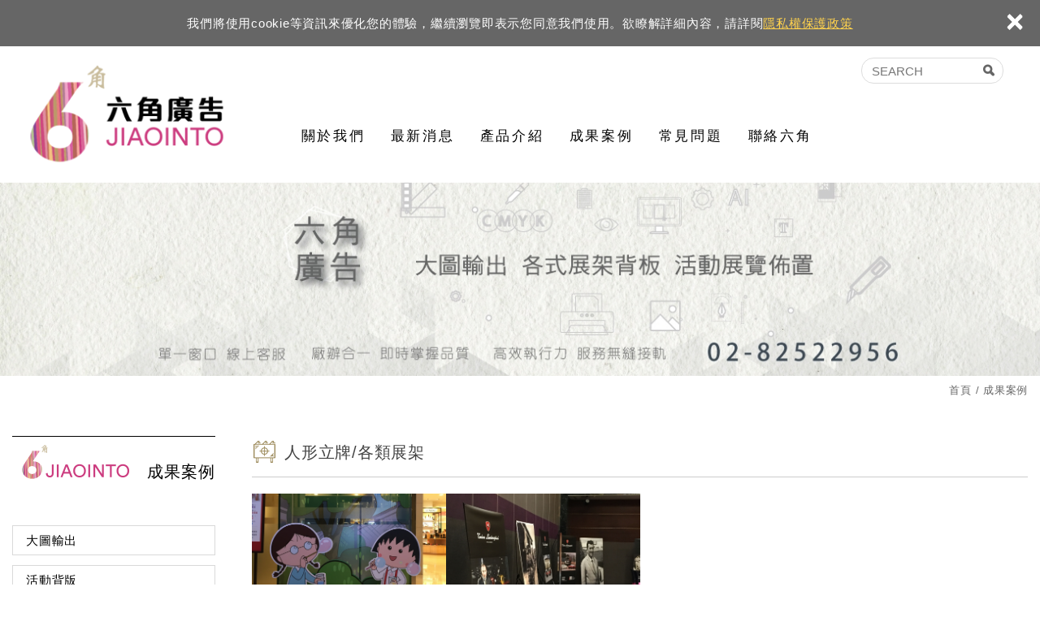

--- FILE ---
content_type: text/html; charset=UTF-8
request_url: https://www.6jiaointo.com/album/6/1.htm
body_size: 5385
content:
<!DOCTYPE html>
	<html lang="zh" class="no-js">
<head>
<meta charset="UTF-8">
<link rel="alternate" hreflang="zh" href="https://www.6jiaointo.com" />
<link rel="canonical" href="https://www.6jiaointo.com/album/6/1.htm" />
<meta name="copyright" content="六角廣告有限公司" />

<title>成果案例(第1頁列表) - 六角廣告有限公司</title>
<meta name="description" content="成果案例 - 六角廣告有限公司" />
<meta name="keywords" content="pvc彩輸,pp相紙彩輸,騎樓布條,燈片彩輸,帆布彩輸,無接縫彩輸,UV白墨輸出,大圖輸出,活動背板,拍照背板,造型背板,燈具背板,人型立牌,轉盤立牌,桌牌,手舉牌,旗幟,掛軸,關東旗,背包旗,易拉展,X展架,灌水立牌,婚禮背板,簽名軸,識別證,道具製作,玻貼,地貼,車貼,全透片彩輸,洞洞貼,燈箱,招牌,指示牌,會場佈置,全省配送,責任施工,台北市,新北市,大台北地區,台中,高雄,全省">
<meta property="og:url" content="https://www.6jiaointo.com/album/6/1.htm" />
<meta property="og:image" content="https://www.6jiaointo.com/upload/20200819163548xosy42.jpg" />
<meta name="twitter:image:src" content="https://www.6jiaointo.com/upload/20200819163548xosy42.jpg">

<link rel="stylesheet" type="text/css" href="https://www.6jiaointo.com/css/system/editor.css">

<meta http-equiv="X-UA-Compatible" content="IE=edge">
<!-- <meta name="viewport" content="width=device-width, initial-scale=1"> -->
<meta name ="viewport" content ="width=device-width, initial-scale=1.0, user-scalable=no, minimum-scale=1.0, maximum-scale=1.0">

<link rel="shortcut icon" href="https://www.6jiaointo.com/images/common/app_icon/favicon.ico" type="image/x-icon" />
<link rel="apple-touch-icon" sizes="57x57" href="https://www.6jiaointo.com/images/common/app_icon/apple-touch-icon-57x57.png">
<link rel="apple-touch-icon" sizes="60x60" href="https://www.6jiaointo.com/images/common/app_icon/apple-touch-icon-60x60.png">
<link rel="apple-touch-icon" sizes="72x72" href="https://www.6jiaointo.com/images/common/app_icon/apple-touch-icon-72x72.png">
<link rel="apple-touch-icon" sizes="76x76" href="https://www.6jiaointo.com/images/common/app_icon/apple-touch-icon-76x76.png">
<link rel="apple-touch-icon" sizes="114x114" href="https://www.6jiaointo.com/images/common/app_icon/apple-touch-icon-114x114.png">
<link rel="apple-touch-icon" sizes="120x120" href="https://www.6jiaointo.com/images/common/app_icon/apple-touch-icon-120x120.png">
<link rel="apple-touch-icon" sizes="144x144" href="https://www.6jiaointo.com/images/common/app_icon/apple-touch-icon-144x144.png">
<link rel="apple-touch-icon" sizes="152x152" href="https://www.6jiaointo.com/images/common/app_icon/apple-touch-icon-152x152.png">
<link rel="apple-touch-icon" sizes="180x180" href="https://www.6jiaointo.com/images/common/app_icon/apple-touch-icon-180x180.png">
<link rel="icon" type="image/png" href="https://www.6jiaointo.com/images/common/app_icon/favicon-16x16.png" sizes="16x16">
<link rel="icon" type="image/png" href="https://www.6jiaointo.com/images/common/app_icon/favicon-32x32.png" sizes="32x32">
<link rel="icon" type="image/png" href="https://www.6jiaointo.com/images/common/app_icon/favicon-96x96.png" sizes="96x96">
<link rel="icon" type="image/png" href="https://www.6jiaointo.com/images/common/app_icon/android-chrome-192x192.png" sizes="192x192">
<meta name="msapplication-square70x70logo" content="https://www.6jiaointo.com/images/common/app_icon/smalltile.png" />
<meta name="msapplication-square150x150logo" content="https://www.6jiaointo.com/images/common/app_icon/mediumtile.png" />
<meta name="msapplication-wide310x150logo" content="https://www.6jiaointo.com/images/common/app_icon/widetile.png" />
<meta name="msapplication-square310x310logo" content="https://www.6jiaointo.com/images/common/app_icon/largetile.png" />

<!--用戶將網頁收藏為書並加到主畫面時，可以令最下的選單消失，令網頁變為全屏幕-->
<meta name="mobile-web-app-capable" content="yes">
<meta name="format-detection" content="telephone=yes">
<meta name="MobileOptimized" content="320">
<meta name="HandheldFriendly" content="True">
<meta http-equiv="cleartype" content="on">
<meta name="apple-mobile-web-app-capable" content="yes">

<link rel="stylesheet" type="text/css" href="https://contentbuilder2.newscanshared.com/assets/minimalist-basic/content.css">
<link rel="stylesheet" type="text/css" href="https://contentbuilder2.newscanshared.com/assets/ionicons/css/ionicons.min.css">

<link rel="stylesheet" type="text/css" href="https://www.6jiaointo.com/_generic/css/normalize.css">

<link href="https://www.6jiaointo.com/_generic/font/33535gillsansmt/font.css" rel="stylesheet">
<link rel="stylesheet" type="text/css" href="https://www.6jiaointo.com/_generic/font/icon-font/style.css">
<link rel="stylesheet" type="text/css" href="https://www.6jiaointo.com/css/common/share-icon-font/style.css">


<link rel="stylesheet" type="text/css" href="https://design.newscanshared.com/css/basic.css">
<link rel="stylesheet" type="text/css" href="https://www.6jiaointo.com/_generic/css/editor.css">

<link rel="stylesheet" type="text/css" href="https://www.6jiaointo.com/css/common/_editor_style.css">

<link rel="stylesheet" type="text/css" href="https://www.6jiaointo.com/css/common/style.css">

<script sync src="https://www.6jiaointo.com/_generic/js/jquery.min.js"></script>
<script async src="https://www.6jiaointo.com/_generic/js/modernizr.js"></script>
<script async src="https://static.addtoany.com/menu/page.js"></script>

<script async type="text/javascript">
	var csrf_value = '7c6e9f2310a8f0e2d070cdc391337493';
</script>

<!-- Google Tag Manager -->
<script>(function(w,d,s,l,i){w[l]=w[l]||[];w[l].push({'gtm.start':
new Date().getTime(),event:'gtm.js'});var f=d.getElementsByTagName(s)[0],
j=d.createElement(s),dl=l!='dataLayer'?'&l='+l:'';j.async=true;j.src=
'https://www.googletagmanager.com/gtm.js?id='+i+dl;f.parentNode.insertBefore(j,f);
})(window,document,'script','dataLayer','GTM-T6Q4378');</script>
<!-- End Google Tag Manager -->	    <link rel="stylesheet" type="text/css" href="https://www.6jiaointo.com/css/common/album.css">
            <link rel="stylesheet" type="text/css" href="https://www.6jiaointo.com/_generic/js/fancyBox/source/jquery.fancybox.css">
    </head>
<body>
	<!-- Google Tag Manager (noscript) -->
<noscript><iframe src="https://www.googletagmanager.com/ns.html?id=GTM-T6Q4378"
height="0" width="0" style="display:none;visibility:hidden"></iframe></noscript>
<!-- End Google Tag Manager (noscript) -->	<div class="wrapper">
	    <header class="site-header">
	            <div class="header-sheet">
        <div class="container">
            <div class="content-text">
                我們將使用cookie等資訊來優化您的體驗，繼續瀏覽即表示您同意我們使用。欲瞭解詳細內容，請詳閱<a rel="noopener" href="https://www.6jiaointo.com/privacy.htm">隱私權保護政策</a></div>
            <button type="button" class="close-ontop">×</button>
        </div>
    </div>
    

    <div class="container new">
                    <div class="container top-in">
            <div class="site-title">
                <a href="https://www.6jiaointo.com/" class="logo ibtn"> 六角廣告有限公司 </a>
            </div>
        </div>
        <div class="container big">
        <div class="container top-in">
             <div class="search-box">
    <form action="https://www.6jiaointo.com/products_search/all/1.htm" method="post">
        <input type="hidden" name="csrf_test_name" value="7c6e9f2310a8f0e2d070cdc391337493">
        <input type="text" name="PdSearch" id="PdSearch" class="form-control" placeholder="SEARCH" value="">
        <input type="submit" value="Search" class="ibtn search">
    </form>
</div>        </div>
        </div>
        <div class="container top-in">
            <nav class="site-nav" itemscope itemtype="https://schema.org/SiteNavigationElement">
            <ul class="menu list-h">
    <li><a href='https://www.6jiaointo.com/about/2.htm'>關於我們</a><ul><li ><a href='https://www.6jiaointo.com/about/2.htm'>關於我們</a></li></ul></li><li><a href='https://www.6jiaointo.com/news/all/1.htm'>最新消息</a><ul><li ><a href='https://www.6jiaointo.com/news/2.htm'>熱門訊息</a></li></ul></li><li><a href='https://www.6jiaointo.com/products/all/1.htm'>產品介紹</a><ul><li class="hover-on " ><a href="https://www.6jiaointo.com/products/18/1.htm">大圖輸出</a></li></ul></li><li><a href='https://www.6jiaointo.com/album/all/1.htm'>成果案例</a><ul><li ><a href='https://www.6jiaointo.com/album/1.htm'>大圖輸出</a></li><li ><a href='https://www.6jiaointo.com/album/2.htm'>活動背版</a></li><li ><a href='https://www.6jiaointo.com/album/3.htm'>活動展覽</a></li><li class='active'><a href='https://www.6jiaointo.com/album/6.htm'>人形立牌/各類展架</a></li><li ><a href='https://www.6jiaointo.com/album/5.htm'>旗幟掛軸</a></li><li ><a href='https://www.6jiaointo.com/album/7.htm'>造型切割</a></li><li ><a href='https://www.6jiaointo.com/album/8.htm'>招牌燈箱</a></li><li ><a href='https://www.6jiaointo.com/album/9.htm'>旗座/展架配件</a></li></ul></li><li><a href='https://www.6jiaointo.com/faq/all/1.htm'>常見問題</a></li><li><a href='https://www.6jiaointo.com/contact.htm'>聯絡六角</a></li></ul>            </nav>
        </div>
    </div>
    
    <script async>
    // 每頁最上面的注意事項
    $(document).ready(function() {
        $(".close-ontop").click(function() {
            $('body').addClass('header-active');
            $(".header-sheet").slideUp(500);
        });

    });
    </script>
    	    </header>
	    <div class="banner">
    <div class="container">
    	<div class="item">
    	    <img src="/upload/20200819163548xosy42.jpg" >    	</div>
    </div>
</div>	    <main class="site-main has-side" itemscope itemtype="https://schema.org/Article">
	        <header class="main-top">
	            <div class="container">
	                <ol class="breadcrumb list-inline" itemscope itemtype="https://schema.org/BreadcrumbList">
	                    <li itemprop="itemListElement" itemscope
	                      itemtype="https://schema.org/ListItem">
	                        <span itemprop="item"><a itemprop="name" href="https://www.6jiaointo.com/">
	                        首頁</a></span>
	                        <meta itemprop="position" content="1" />
	                    </li>
	                    <li itemprop="itemListElement" itemscope
	                      itemtype="https://schema.org/ListItem">
	                        <span itemprop="item"><a itemprop="name" href="https://www.6jiaointo.com/album/all/1.htm">
	                        成果案例</a></span>
	                        <meta itemprop="position" content="2" />
	                    </li>
	                </ol>
	                <div class="main-title">成果案例</div>
	            </div>
	        </header>
	        <div class="main-content">
	            <div class="container">
	                <aside class="side">
	                    <div class="side-title">成果案例</div>
<ul class="side-nav list-v">
		<li  ><a href="https://www.6jiaointo.com/album/1/1.htm">大圖輸出</a></li>
		<li  ><a href="https://www.6jiaointo.com/album/2/1.htm">活動背版</a></li>
		<li  ><a href="https://www.6jiaointo.com/album/3/1.htm">活動展覽</a></li>
		<li class="active" ><a href="https://www.6jiaointo.com/album/6/1.htm">人形立牌/各類展架</a></li>
		<li  ><a href="https://www.6jiaointo.com/album/5/1.htm">旗幟掛軸</a></li>
		<li  ><a href="https://www.6jiaointo.com/album/7/1.htm">造型切割</a></li>
		<li  ><a href="https://www.6jiaointo.com/album/8/1.htm">招牌燈箱</a></li>
		<li  ><a href="https://www.6jiaointo.com/album/9/1.htm">旗座/展架配件</a></li>
	</ul>	                </aside>
	                <section class="content">
	                    <header class="content-top">
	                        <h1 class="content-title" itemprop="headline">人形立牌/各類展架</h1>
	                    </header>
	                    <ul class="album-list list-h">
	                        		                        <li class="item">
		                            <div class="box">
		                                		                                <div class="pic"><a href="#" class="open-album" title="立牌"><img src="https://www.6jiaointo.com//upload/20190312182637yuzhi1.JPG"  width="286"  itemprop="image"  /></a></div>
		                                <div class="name"><a href="#" class="open-album" title="立牌">立牌</a></div>
		                            </div>
	                                		                            <a rel="group0" class="fancybox" href="/upload/20190312194708211.jpg" title="" data-intro=""></a>
	                                		                            <a rel="group0" class="fancybox" href="/upload/20190312193226211.JPG" title="" data-intro=""></a>
	                                		                            <a rel="group0" class="fancybox" href="/upload/20190312193223211.JPG" title="" data-intro=""></a>
	                                		                            <a rel="group0" class="fancybox" href="/upload/20190312192929211.JPG" title="" data-intro=""></a>
	                                		                            <a rel="group0" class="fancybox" href="/upload/20190312192928211.JPG" title="" data-intro=""></a>
	                                		                            <a rel="group0" class="fancybox" href="/upload/201903121828512112.JPG" title="" data-intro=""></a>
	                                		                            <a rel="group0" class="fancybox" href="/upload/201903121828512113.JPG" title="" data-intro=""></a>
	                                		                            <a rel="group0" class="fancybox" href="/upload/201903121828492111.JPG" title="" data-intro=""></a>
	                                		                            <a rel="group0" class="fancybox" href="/upload/201903121828482110.JPG" title="" data-intro=""></a>
	                                		                            <a rel="group0" class="fancybox" href="/upload/20190312182847219.JPG" title="" data-intro=""></a>
	                                		                            <a rel="group0" class="fancybox" href="/upload/20190312182846218.JPG" title="" data-intro=""></a>
	                                		                            <a rel="group0" class="fancybox" href="/upload/20190312182845216.JPG" title="" data-intro=""></a>
	                                		                            <a rel="group0" class="fancybox" href="/upload/20190312182845217.JPG" title="" data-intro=""></a>
	                                		                            <a rel="group0" class="fancybox" href="/upload/20190312182843215.JPG" title="" data-intro=""></a>
	                                		                            <a rel="group0" class="fancybox" href="/upload/20190312182842214.JPG" title="" data-intro=""></a>
	                                		                            <a rel="group0" class="fancybox" href="/upload/20190312182840213.JPG" title="" data-intro=""></a>
	                                		                            <a rel="group0" class="fancybox" href="/upload/20190312182839212.JPG" title="" data-intro=""></a>
	                                		                            <a rel="group0" class="fancybox" href="/upload/20190312182835211.JPG" title="" data-intro=""></a>
	                                		                            <a rel="group0" class="fancybox" href="/upload/20190312182637yuzhi1.JPG" title="" data-intro=""></a>
	                                		                        </li>
	                        		                        <li class="item">
		                            <div class="box">
		                                		                                <div class="pic"><a href="#" class="open-album" title="展架"><img src="https://www.6jiaointo.com//upload/20190312183045nv1bk1.JPG"  width="286"  itemprop="image"  /></a></div>
		                                <div class="name"><a href="#" class="open-album" title="展架">展架</a></div>
		                            </div>
	                                		                            <a rel="group1" class="fancybox" href="/upload/20190312183355221.jpg" title="" data-intro=""></a>
	                                		                            <a rel="group1" class="fancybox" href="/upload/20190312183355222.jpg" title="" data-intro=""></a>
	                                		                            <a rel="group1" class="fancybox" href="/upload/20190312183330221.JPG" title="" data-intro=""></a>
	                                		                            <a rel="group1" class="fancybox" href="/upload/20190312183141226.JPG" title="" data-intro=""></a>
	                                		                            <a rel="group1" class="fancybox" href="/upload/20190312183141227.JPG" title="" data-intro=""></a>
	                                		                            <a rel="group1" class="fancybox" href="/upload/20190312183141228.jpg" title="" data-intro=""></a>
	                                		                            <a rel="group1" class="fancybox" href="/upload/20190312183140223.JPG" title="" data-intro=""></a>
	                                		                            <a rel="group1" class="fancybox" href="/upload/20190312183140224.JPG" title="" data-intro=""></a>
	                                		                            <a rel="group1" class="fancybox" href="/upload/20190312183140225.JPG" title="" data-intro=""></a>
	                                		                            <a rel="group1" class="fancybox" href="/upload/20190312183138221.jpg" title="" data-intro=""></a>
	                                		                            <a rel="group1" class="fancybox" href="/upload/20190312183138222.JPG" title="" data-intro=""></a>
	                                		                            <a rel="group1" class="fancybox" href="/upload/20190312183045nv1bk1.JPG" title="" data-intro=""></a>
	                                		                        </li>
	                        	                    </ul>
	                    
	                    <div class="btn-box">
	                        	                    </div>
	                </section>
	            </div>
	        </div>
	    </main>
		<footer class="site-footer">
			<div class="footer-top">
    <div class="container">
        <div class="site-info">
            <a class="footer-tel" href="tel:+886282522956">02-8252-2956</a> <span class="footer-mail">E-mail : <a href="mailto:6jiaointo@gmail.com">6jiaointo@gmail.com</a></span> <span class="footer-add">地址：22047新北市板橋區光武街110巷53號1樓</span>          
        </div>
        <div class="follow">
            <a href="https://www.facebook.com/6jiao/" target="_blank" rel="noopener" class="ibtn fb-fans-page">Facebook 粉絲團</a>            <div class="qrcode">
                                    <img src="/upload/20181210103422cxb4w3.jpg" width="110"  >
                            </div>
        </div>
        <div class="site-map">
            <ul class="list-v"><li><a href="https://www.6jiaointo.com/about/2.htm">關於我們</a></li><li><a href='https://www.6jiaointo.com/news/all/1.htm'>最新消息</a></li><li><a href='https://www.6jiaointo.com/products/all/1.htm'>產品介紹</a></li><li><a href='https://www.6jiaointo.com/album/all/1.htm'>成果案例</a></li></ul><ul class="list-v"><li><a href='https://www.6jiaointo.com/faq/all/1.htm'>常見問題</a></li><li><a href='https://www.6jiaointo.com/contact.htm'>聯絡六角</a></li></ul>        </div>
    </div>
</div>
<div class="footer-bottom">
    <div class="container">
        <span class="copyright">Copyright © 六角廣告 All Rights Reserved. </span>
        <ul class="share list-inline">
    <li><button class="btn facebook" onclick="shareToFacebook()" title="分享至Facebook"><i class="ic ic-facebook"></i></button></li>
    <li><button class="btn google" onclick="shareToGoogle()" title="分享至Google+"><i class="ic ic-google-plus"></i></button></li>
    <li><button class="btn twitter" onclick="shareToTwitter()" title="分享至Twitter"><i class="ic ic-twitter"></i></button></li>
    <li><button class="btn plurk" onclick="shareToPlurk()" title="分享至Plurk"><i class="ic ic-plurk-new"></i></button></li>
</ul>        <span class="author"> 網頁設計 : 多米諾  </span>
    </div>
</div>

		</footer>
	</div>
	
<div class="floating top-hide">
    <a href="#" class="ibtn gotop" title="TOP">TOP</a>
</div><div id="mobile-fixed">
    <ul>
        <li><span class="btn toggle-mmenu toggleBtn" data-toggletag="mmenu-open"><i class="ic ic-m-menu"></i></span></li>
        <li><a href="#mobile-search" class="toggleBtn"><i class="ic ic-m-search"></i></a></li>                <li><a href="https://www.6jiaointo.com/contact.htm"><i class="ic ic-m-contact"></i></a></li>                                <li><a href="https://www.6jiaointo.com/"><i class="ic ic-m-home"></i></a></li>
    </ul>
</div>



<div id="member-box">
    <ul class="member-list list-v">    
                    <li><a href="https://www.6jiaointo.com">繁體中文</a></li>
            </ul>
</div>

	<div id="mobile-search">
	    <div class="search-box">
    <form action="https://www.6jiaointo.com/products_search/all/1.htm" method="post">
        <input type="hidden" name="csrf_test_name" value="7c6e9f2310a8f0e2d070cdc391337493">
        <input type="text" name="PdSearch" id="PdSearch" class="form-control" placeholder="SEARCH" value="">
        <input type="submit" value="Search" class="ibtn search">
    </form>
</div>	</div>

<span class="btn toggle-mmenu-cover toggleBtn" data-toggletag="mmenu-open"></span>
<div id="mobile-menu">
    <div class="language-menu">
                <span class="btn toggle-mmenu-close toggleBtn" data-toggletag="mmenu-open"><i class="ic-m-close"></i></span>
    </div>
    <div class="main-menu">
                <ul class="menu list-h">
    <li><a href='https://www.6jiaointo.com/about/2.htm'>關於我們</a><ul><li ><a href='https://www.6jiaointo.com/about/2.htm'>關於我們</a></li></ul></li><li><a href='https://www.6jiaointo.com/news/all/1.htm'>最新消息</a><ul><li ><a href='https://www.6jiaointo.com/news/2.htm'>熱門訊息</a></li></ul></li><li><a href='https://www.6jiaointo.com/products/all/1.htm'>產品介紹</a><ul><li class="hover-on " ><a href="https://www.6jiaointo.com/products/18/1.htm">大圖輸出</a></li></ul></li><li><a href='https://www.6jiaointo.com/album/all/1.htm'>成果案例</a><ul><li ><a href='https://www.6jiaointo.com/album/1.htm'>大圖輸出</a></li><li ><a href='https://www.6jiaointo.com/album/2.htm'>活動背版</a></li><li ><a href='https://www.6jiaointo.com/album/3.htm'>活動展覽</a></li><li class='active'><a href='https://www.6jiaointo.com/album/6.htm'>人形立牌/各類展架</a></li><li ><a href='https://www.6jiaointo.com/album/5.htm'>旗幟掛軸</a></li><li ><a href='https://www.6jiaointo.com/album/7.htm'>造型切割</a></li><li ><a href='https://www.6jiaointo.com/album/8.htm'>招牌燈箱</a></li><li ><a href='https://www.6jiaointo.com/album/9.htm'>旗座/展架配件</a></li></ul></li><li><a href='https://www.6jiaointo.com/faq/all/1.htm'>常見問題</a></li><li><a href='https://www.6jiaointo.com/contact.htm'>聯絡六角</a></li></ul>    </div>
    <div class="share-menu">
        <ul class="share list-inline">
    <li><button class="btn facebook" onclick="shareToFacebook()" title="分享至Facebook"><i class="ic ic-facebook"></i></button></li>
    <li><button class="btn google" onclick="shareToGoogle()" title="分享至Google+"><i class="ic ic-google-plus"></i></button></li>
    <li><button class="btn twitter" onclick="shareToTwitter()" title="分享至Twitter"><i class="ic ic-twitter"></i></button></li>
    <li><button class="btn plurk" onclick="shareToPlurk()" title="分享至Plurk"><i class="ic ic-plurk-new"></i></button></li>
</ul>    </div>
</div>

<script async src="https://www.6jiaointo.com/_generic/js/jquery.scrollTo/jquery.scrollTo.min.js"></script>

<script sync src="https://design.newscanshared.com/js/basic.js"></script>
<script async src="https://www.6jiaointo.com/scripts/main.js"></script>

<link href="https://www.6jiaointo.com/scripts/system/alertify.js-0.3.11/alertify.core.css" rel="stylesheet">  
<link href="https://www.6jiaointo.com/scripts/system/alertify.js-0.3.11/alertify.default.css" rel="stylesheet">  
<script src="https://www.6jiaointo.com/scripts/system/alertify.js-0.3.11/alertify.min.js"></script> 
<script type="text/javascript">
	function reset () {
		alertify.set({
			labels : {
				ok     : "確定",
				cancel : "取消"
			},
			delay : 5000,
			buttonReverse : true,
			buttonFocus   : "ok"
		});
	}
</script>
<script type="text/javascript">
	$(document).ready(function() {
	    $('#Imageid').parent('a').click(function() {
	    	$.ajax({
	    		type: "get",
	    		url:  'https://www.6jiaointo.com/ajax/captcha_show.htm',
	    		success: function(msg){
	    			$('#Imageid').parent('a').html(msg);
	    		}		
	    	});
	        return false;
	    });
	});
</script>


<!-- album -->
<script async src="https://www.6jiaointo.com/_generic/js/fancyBox/source/jquery.fancybox.pack.js"></script>
<script async src="https://www.6jiaointo.com/scripts/album.js"></script>
<!-- index -->
<!-- faq -->
<!-- message -->



<!-- products_detail -->
<script async type="text/javascript">
    var showtype;
    $('.btn-box a').on('click',function(){
        showtype = location.hash;
        var href1 = $(this).attr('href').toString().split("#");
        var href = href1[0];
        $(this).attr('href',href+showtype);
    })
    function changePage() {
        showtype = location.hash;
        var page = $('#page_s :selected').val();
        location.href =  page + '' + showtype;//'?pg=' +
    }
</script>


<script async language="javascript" >
	function check(obj){       
        obj.value = obj.value.replace(/[　]+/g,   "");       
        var re=/[^\u4e00-\u9fa5a-zA-Z0-9-_–－~～?？,，/／()（）\s]/;
        if (re.test(obj.value)){
            // obj.value="";
            alertify.alert("不能有特殊符號", function (){
            });
            return false;
        }else if(obj.value.match(/http/gi) || obj.value.match(/www/gi)){ // 不區分大小寫
            // obj.value="";
            alertify.alert("不能輸入網址", function (){
            });
            return false;
        }
    }
</script></body>
</html>

--- FILE ---
content_type: text/css
request_url: https://www.6jiaointo.com/_generic/css/editor.css
body_size: 835
content:
img {
    max-width: 100%;
    max-height: 100%;
    height: auto !important;
    display: inline-block;
    vertical-align: middle;
    line-height: 1;
}
.clearfix:after {
    visibility: hidden;
    display: block;
    font-size: 0;
    content: " ";
    clear: both;
    height: 0;
}
/* start commented backslash hack \*/
* html .clearfix { height: 1%; }
.clearfix { display: block; }

.col {
    box-sizing: border-box;
}

.alert-notice-img {
    max-width: 330px;
    width: 60%;
}
.alert-notice-msg {
    color: #000;
    font-size: 30px;
    font-weight: bold;
    line-height: 1.4;
    margin: 0.2em 0 1em;
}
.alert-notice-title {
    color: #000;
    font-size: 23px;
}

.editor-row{ margin-bottom:5px; float:none;}
.editor-row img{ max-width:100%; margin-bottom:3px;}
.clear{ clear:both;}
.clear:after,.editor-row:after {
    visibility: hidden;
    display: block;
    font-size: 0;
    content: " ";
    clear: both;
    height: 0;
}

.two-column h2,.img-full h2{ margin:3px 0;}
.img-left h2,
.img-right h2,
.three-column h3,
.four-column h4,
.five-column h5,
.six-column h6
{ 	
	margin:0 0 3px 0;
}

/*文繞圖-圖靠左、右*/
.img-left img{ float:left; margin-right:5px; margin-bottom:5px;}
.img-right img{ float:right; margin-left:5px; margin-bottom:5px;}

.img-full img,
.two-column div img:first-child,
.three-column div img:first-child,
.fore-column div img:first-child,
.five-column div img:first-child,
.six-column div img:first-child
{
	width:100%;
}

/*兩欄*/
.two-column-left,.two-column-right{
	float:left;
	width:49%;
	display:inline-block;
}
.two-column-left{ margin-right:2%;}

/*三欄*/
.three-column-left,.three-column-middle,.three-column-right{
	float:left;
	width:33%;
	display:inline-block;
}
.three-column-left,.three-column-middle{ margin-right:.5%;}

/*四欄*/
.four-column-1,.four-column-2,.four-column-3,.four-column-4{
	float:left;
	width:24.25%;
	display:inline-block;
}
.four-column-1,.four-column-2,.four-column-3{ margin-right:1%;}

/*五欄*/
.five-column-1,.five-column-2,.five-column-3,.five-column-4,.five-column-5{
	float:left;
	width:19.6%;
	display:inline-block;
}
.five-column-1,.five-column-2,.five-column-3,.five-column-4{ margin-right:.5%;}

/*六欄*/
.six-column-1,.six-column-2,.six-column-3,.six-column-4,.six-column-5,.six-column-6{
	float:left;
	width:16%;
	display:inline-block;
}
.six-column-1,.six-column-2,.six-column-3,.six-column-4,.six-column-5{ margin-right:.8%;}

/*表格*/
.table-area{
	overflow:auto;
}

.table-area table,.table-area table td{ border-collapse:collapse; border:1px solid #ccc}
.table-area table thead td{ background-color:#ccc; border:1px solid #bbb; white-space: nowrap;}
.table-area table td{ padding:3px;}

@media screen and (max-width: 1024px) {
	
	.four-column-1,.four-column-2,.four-column-3,.four-column-4
	{
		width:49%;
		display:inline-block;
	}
	.four-column-1,.four-column-3
	{
		margin-right:2%;
	}
	.four-column-2,.four-column-4{
		margin:0;
	}
	
	.five-column-1,.five-column-2,.five-column-3,.five-column-4,.five-column-5,
	.six-column-1,.six-column-2,.six-column-3,.six-column-4,.six-column-5,.six-column-6
	{
		width:33%;
	}
	.five-column-1,.five-column-2,.five-column-4,
	.six-column-1,.six-column-2,.six-column-4,.six-column-5
	{
		margin-right:.5%;
	}
	.five-column-3,
	.six-column-3,.six-column-6
	{ 
		margin:0;
	}
	.five-column-1,.five-column-2,.five-column-3,.five-column-4,.five-column-5,
	.six-column-1,.six-column-2,.six-column-3,.six-column-4,.six-column-5,.six-column-6
	{
		margin-bottom:5px;
	}
}

@media screen and (max-width: 767px) {
    .alert-notice-box {
        font-size: 14px;
        margin-top: 1.8em;
    }
    .alert-notice-msg {
        font-size: 20px;
    }
    .alert-notice-title {
        font-size: 18px;
    }

    .two-column-left,.two-column-right{
		float:none;
		width:100%;
		display:block;
		margin-bottom:.5em;
	}
	
	.six-column-1,.six-column-2,.six-column-3,.six-column-4,.six-column-5,.six-column-6
	{
		width:49%;
		display:inline-block;
	}
	.six-column-1,.six-column-3,.six-column-5
	{
		margin-right:2%;
	}
	.six-column-2,.six-column-4,.six-column-6{
		margin:0;
	}
}

@media screen and (max-width: 640px)
{
	.three-column-left,.three-column-middle,.three-column-right,
	.four-column-1,.four-column-2,.four-column-3,.four-column-4,
	.five-column-1,.five-column-2,.five-column-3,.five-column-4,.five-column-5,
	.six-column-1,.six-column-2,.six-column-3,.six-column-4,.six-column-5,.six-column-6
	{
		float:none;
		width:100%;
		display:block;
		margin-bottom:.5em;
	}
}


--- FILE ---
content_type: text/css
request_url: https://www.6jiaointo.com/css/common/_editor_style.css
body_size: 671
content:
/*********** 前後台編輯器區塊共用的CSS設定 ***********/

.about-editor .row {
    position: relative;
    margin: 0 -30px;
}
.about-editor .row:before {
    content: '';
    display: block;
    border-left: 1px solid #ddd;
    position: absolute;
    top: 0;
    bottom: 0;
    left: 50%;
}
.about-editor .col {
    padding: 0 30px;
    float: left;
    width: 50%;
}
.is-container-in a.about {
    color: #bf5757;
    padding: 0 5px;
}
.service-editor .row {
    margin: 0 -12px;
}
.service-editor .col {
    padding: 0 12px;
    float: left;
}
.service-editor .col1 {
    width: 49%;
}
.service-editor .col2 {
    width: 51%;
}
.service-pic-group {
    text-align: center;
}
.service-pic-group .row {
    margin: 0 -5px;
}
.service-pic-group .col {
    width: 33.33%;
    padding: 5px;
}

.products-editor-pic {
    float: right;
    width: 400px;
    margin: 0 0 10px 30px;
}

.contact-editor {
    padding: 0 2%;
}
.contact-editor .col {
    float: left;
    padding: 0 2%;
}
.contact-editor .col1 {
    width: 48%;
}
.contact-editor .col2 {
    width: 52%;
}
.contact-map {
    box-shadow: 0 0 4px 0 rgba(0,0,0,0.25);
    border: 8px solid #fff;
    height: 265PX;
}
.contact-map iframe {
    display: block;
    max-height: 100%;
    width: 100%;
    height: 265px;
}
.contact-info-list {
    color: #555;
    font-size: 14px;
    list-style-type: none;
    padding: 0;
    margin: 0;
}
.contact-info-list li {
    position: relative;
    padding: 2px 0 2px 40px;
    margin: 8px 0;
    line-height: 25px;
}
.contact-info-list li:before {
    content: '';
    display: inline-block;
    background: url('../../images/common/contact/info_ic.png') no-repeat;
    width: 25px;
    height: 25px;
    position: absolute;
    left: 0;
    top: 0;
}
.contact-info-list li.tel:before  { background-position: 0 0; }
.contact-info-list li.mail:before { background-position: 0 50%; }
.contact-info-list li.addr:before { background-position: 0 100%; }
.contact-info-list a:hover {
    text-decoration: underline;
}
.editor-title {
    color: #197292;
    font-size: 18px;
    margin: 0 0 0.83em;
}
.terms-title {
    color: #CA5A7A;
    font-size: 16px;
}
.terms-editor .row {
    margin: 0 -3%;
}
.terms-editor .col {
    float: left;
    width: 50%;
    padding: 0 3%;
}

@media screen and (max-width: 1000px) {
    .service-editor > .row > .col {
        width: 100%;
    }
    .service-editor > .row > .col+.col {
        margin-top: 1.8em;
    }
    .contact-editor {
        padding: 0 2%;
    }
    .contact-editor .col {
        width: 100%;
        padding: 0;
    }
    .contact-map {
        /* height: 300px; */
        margin-bottom: 1.8em;
    }
    .terms-editor .col {
        width: 100%;
    }
    .terms-editor .col + .col {
        margin-top: 1.8em;
    }
}
@media screen and (max-width: 767px) {
    .about-editor .row:before {
        display: none;
    }
    .about-editor .col {
        width: 100%;
    }
    .products-editor-pic {
        float: none;
        width: auto;
        text-align: center;
    }
}
@media screen and (max-width: 600px) {
    .contact-map {
        height: 200px;
    }
}

--- FILE ---
content_type: text/css
request_url: https://www.6jiaointo.com/css/common/style.css
body_size: 8252
content:
@charset 'utf-8';





/*------------ basic ------------*/



body {

   font-family: Arial, '文泉驛正黑', 'Times New Roman', 'WenQuanYi Zen Hei', '儷黑 Pro', 'LiHei Pro', '微軟正黑體', 'Microsoft JhengHei', '微软雅黑', 'メイリオ', '맑은 고딕', sans-serif;

    color: #777;

    font-size: 15px;

    line-height: 1.8;

    letter-spacing: 0.05em;

}



.container {padding: 0 15px;max-width: 1330px;}

.container .products-sect {
    margin: 70px 0 0 0;
}



.container.new {

    padding: 0 15px;

    max-width: 1920px;

}



.container.top-in {

    padding: 0;

    max-width: 1300px;

}



.wrapper {

    padding-top: 168px;

}





/*------------ / basic ------------*/





/*------------ icon ------------*/



.icon {background-image: url('../../images/common/icons.png');}



.icon.require {

    width: 20px;

    height: 20px;

    background-position: -200px -86px;

    margin-bottom: 4px;

}







/*------------ / icon ------------*/





/*--- Ã¦Å“â‚¬Ã¤Â¸Å Ã¦â€“Â¹ ---*/



.header-sheet {

    background-color: #666;

    color: #fff;

    padding: 15px 0;

    position: relative;

    width: 100%;

    height: auto;

    text-align: center;

}



.header-sheet .close-ontop {

    color: #fff;

    opacity: 1;

    font-size: 2.4rem;

    position: absolute;

    right: 20px;

    top: calc(50% - 3px);

    transform: translateY(-50%);

}



button.close-ontop {

    -webkit-appearance: none;

    padding: 0;

    cursor: pointer;

    background: 0 0;

    border: 0;

}



.close-ontop {

    float: right;

    font-size: 21px;

    font-weight: 700;

    line-height: 1;

    color: #000;

    text-shadow: 0 1px 0 #fff;

    filter: alpha(opacity=20);

    opacity: .2;

}



.header-sheet a {

    color: #ffd24d;

    text-decoration: underline;

}



.header-fixed .header-sheet {

    display: none;

}





/*--- END ---*/





/*------------ btn ------------*/



.share .btn {

    font-size: 17px;

    width: 30px;

    height: 30px;

    line-height: 30px;

    border-radius: 15px;

    border: 1px solid transparent;

}



.share .btn.facebook {

    color: #405D9A;

}



.share .btn.google {

    color: #F34537;

}



.share .btn.twitter {

    color: #39A0CE;

}



.share .btn.plurk {

    color: #E9443D;

}



.share .btn:hover {background-color: #fff;}



.share_box {

    margin: 10px 0 20px 0;

}



.share_box .share .btn {

    font-size: 28px;

    width: 30px;

    height: 30px;

    line-height: 30px;

    border-radius: 15px;

    border: 1px solid transparent;

    margin: 2px 0;

}



.share_box .share .btn.blogger,

.share_box .share .btn.facebook,

.share_box .share .btn.google,

.share_box .share .btn.twitter,

.share_box .share .btn.mail,

.share_box .share .btn.linkedin,

.share_box .share .btn.tumblr,

.share_box .share .icon-ic-share-t,

.share_box .share .btn.line,

.share_box .share .icon-ic-share-linecall,

.share_box .share .icon-ic-share-w,

.share_box .share .btn.pinterest,

.share_box .share .btn.plurk {

    color: #CCCCCC;

}



.share_box .share .btn.blogger:hover {

    color: #F26C38;

}



.share_box .share .btn.facebook:hover {

    color: #405D9A;

}



.share_box .share .btn.google:hover {

    color: #F34537;

}



.share_box .share .btn.twitter:hover {

    color: #39A0CE;

}



.share_box .share .btn.mail:hover {

    color: #F6C13D;

}



.share_box .share .btn.linkedin:hover {

    color: #0177B5;

}



.share_box .share .icon-ic-share-t:hover {

    color: #36465C;

}



.share_box .share .btn.line:hover {

    color: #00C300;

}



.share_box .share .icon-ic-share-linecall:hover {

    color: #00C300;

}



.share_box .share .icon-ic-share-w:hover {

    color: #F70B19;

}



.share_box .share .btn.pinterest:hover {

    color: #DE220A;

}



.share_box .share .btn.plurk:hover {

    color: #E9443D;

}



.share_box .share .icon-ic-share-t,

.share_box .share .icon-ic-share-linecall,

.share_box .share .icon-ic-share-w {

    font-size: 28px;

    width: 30px;

    height: 30px;

    line-height: 30px;

    border-radius: 15px;

    margin: 2px 0;

    padding: 0;

}



.a2a_svg.a2a_s__default.a2a_s_tumblr,

.a2a_svg.a2a_s__default.a2a_s_whatsapp,

.a2a_svg.a2a_s__default.a2a_s_sina_weibo,

.a2a_label {

    display: none;

}



.ibtn.fb-fans-page {background-image: url('../../images/tw/fb_page.png');width: 110px;height: 110px;border: 1px solid transparent;box-sizing: content-box;transition: all 0.3s;}



.ibtn.fb-fans-page:hover {opacity: 0.8;}



.ibtn.back {background: #ffffff;width: 125px;height: 45px;text-indent: inherit;margin: 0px auto;color: #6e6e6e;text-align: center;line-height: 45px;border: 1px #6e6e6e solid;transition: all 0.3s;}



.ibtn.back:hover {background: #CA5A7A;border: #fff;color: #fff;}



.ibtn.more {background: #fff0;width: 125px;height: 55px;text-indent: inherit;margin: 0px auto;color: #6e6e6e;text-align: center;line-height: 55px;border-radius: 0;border: 1px #6e6e6e solid;transition: all 0.3s;}



.ibtn.more:hover {background: #CA5A7A;color: #fff;border: 1px #CA5A7A solid;}



.btn.simple {background: #CA5A7A;max-width: 250px;width: 100%;height: 40px;color: #fff;font-size: 18px;font-weight: bold;letter-spacing: 0.1em;line-height: 40px;border-radius: 8px;position: relative;margin: 0 8px 10px;}



.btn.simple:hover {background: #000000;}



.btn.simple.bg2 {

    background: #31caa4;

}



.btn.simple.bg2:hover {

    background: #ABB315;

}



.btn.simple .icon.arrowL,

.btn.simple .icon.arrowR {

    position: absolute;

    width: 20px;

    height: 20px;

    top: 10px;

}



.btn.simple .icon.arrowL {

    background-position: -160px -87px;

    left: 10px;

}



.btn.simple .icon.arrowR {

    background-position: -180px -87px;

    right: 10px;

}



.btn.simple .icon.check {

    background-position: 0 -87px;

    width: 20px;

    height: 20px;

    margin: 0 8px 4px 0;

}



.btn.simple .icon.money {

    background-position: 0 -62px;

    width: 25px;

    height: 25px;

    margin: 0 8px 4px 0;

}



.btn.normal {

    color: #777;

    font-size: 14px;

    text-align: left;

    padding: 0 10px;

    min-width: 120px;

    line-height: 40px;

    border: 1px solid transparent;

    border-radius: 8px;

    box-shadow: 0 0 4px 0 rgba(0, 0, 0, 0.25);

    margin: 0 2px 10px;

}



.btn.normal:hover {border-color: #c0b375;}



.btn.normal .icon {

    width: 32px;

    height: 32px;

    margin: 0 4px 3px 0;

}



.btn.normal.btn_ic:before{width: 32px;height: 32px;margin: 0 4px 3px 0;display: inline-block;background-image: url(../../images/common/icons.png);content: '';text-indent: 101%;white-space: nowrap;overflow: hidden;text-align: left;display: inline-block;vertical-align: middle;background-repeat: no-repeat;}

.btn.normal.home{

     background-position: 0 0;   

}

.btn.normal .icon.home {

    background-position: 0 0;

}



.btn.normal .icon.cart {

    background-position: -32px 0;

}



.btn.normal .icon.cart2 {

    background-position: -64px 0;

}



.btn.normal .icon.order {

    background-position: -96px 0;

}



.btn.normal .icon.money {

    background-position: -128px 0;

}



.btn.pure {

    color: #1A7292;

    line-height: 30px;

    margin: 0 5px 10px;

    text-decoration: underline;

}



.btn.pure:hover {

    color: #ABB315;

    text-decoration: none;

}







/*------------ / btn ------------*/





/*------------ site_header ------------*/





/*.site-header {

    background: url('../../images/common/border_colorful_h.png') repeat-x #fff;

    padding-top: 6px;



}*/





/*.site-header {

    background: url('../../images/common/border_colorful_h.png') repeat-x #fff;

    padding-top: 6px;



}*/



.header-fixed .site-nav {

    padding-bottom: 0;

}



.site-header {

    position: fixed;

    width: 100%;

    z-index: 999;

    top: 0;

    left: 0;

    right: 0;

    box-sizing: border-box;

    background: #fff;

    transition: all .3s ease;

}



.site-title {

    position: absolute;

    z-index: 99;

    float: left;

    padding: 15px 0;

    transition: all .3s ease;

}



.site-title .logo {background: url(../../images/common/logo.png)left/ contain no-repeat;width: 280px;height: 141px;transition: all .3s ease;}



.site-title .logo:hover {

    opacity: .7;

}



.top-nav {

    position: absolute;

    z-index: 10;

    right: 195px;

    top: 15px;

    margin-right: 5px;

}



.top-nav>* {

    display: inline-block;

    vertical-align: middle;

}



.top-nav .btn.download {

    color: #212121;

    background: #FBD4CC;

    height: 30px;

    line-height: 30px;

    padding: 0 10px 0 5px;

    border-radius: 15px;

    margin-right: 10px;

}



.top-nav .btn.download:hover {

    color: #fff;

    background: #297E9C;

}



.top-nav .icon {

    width: 20px;

    height: 20px;

    margin: 0 3px 3px 0;

}



.top-nav .btn.download .icon {

    width: 25px;

    height: 25px;

    background-position: -125px -62px;

}



.top-nav .btn.download:hover .icon {

    background-position: -150px -62px;

}



.top-nav .language .btn {

    display: none;

}



.top-nav .language li {

    padding: 0 2px;

}



.top-nav .language li a {

    display: inline-block;

    background: #ffffff;

    color: #222;

    font-size: 13px;

    border-left: solid thin #ddd;

    line-height: 16px;

    min-width: 28px;

    text-align: center;

    padding-left: 5px;

}



.top-nav .language li a:hover {

    color: #31CAA4;

    text-decoration: underline;

}



.site-header .search-box {

    position: absolute;

    z-index: 10;

    top: 14px;

    right: 10px;

    width: 175px;

    box-sizing: border-box;

    margin-left: 5px;

    margin-right: 5px;

    transition: all .3s ease;

}



.site-header .search-box .form-control {

    border: 1px solid #DDD;

    height: 32px;

    line-height: 30px;

    margin: 0;

    padding: 0 42px 0 12px;

    border-radius: 15px;

}



.site-header .search-box .form-control:focus {border-color: #c56186;}



.site-header .search-box .ibtn.search {

    background-image: url(../../images/common/btn_search.png);

    width: 30px;

    height: 30px;

    position: absolute;

    right: 3px;

    top: 1px;

}



.site-nav {

    transition: all .3s ease;

    padding: 58px 0 10px;

    float: right;

}



.site-nav>* {

    display: inline-block;

    vertical-align: middle;

}



.site-nav .menu {

    text-align: center;

}



.site-nav .menu li {

    position: relative;

}



.site-nav .menu li a {

    display: block;

    line-height: 1.4;

}



.site-nav .menu>li {

    padding: 0 5px;

}



.site-nav .menu>li>a {
   width: 100px;
   height: 100px;
   color: #000;
   font-size: 17px;
   letter-spacing: 0.15em;
   padding-top: 41px;
   top: 0;
   box-sizing: border-box;
   transition: all 0.3s ease 0s;
   }



.site-nav .menu>li:nth-child(2n)>a {

    background-position: 50% 0;

}







/*.site-nav .menu > li:nth-last-child(-n+8) {

    display: none;

}*/



.site-nav .menu>li:nth-child(9),

.site-nav .menu>li:nth-child(10),

.site-nav .menu>li:nth-child(11),

.site-nav .menu>li:nth-child(12),

.site-nav .menu>li:nth-child(13),

.site-nav .menu>li:nth-child(14),

.site-nav .menu>li:nth-child(15),

.site-nav .menu>li:nth-child(16),

.site-nav .menu>li:nth-child(17),

.site-nav .menu>li:nth-child(18) {

    display: none;

}



.site-nav .menu>li:nth-child(n)>a:hover,

.site-nav .menu>li:nth-child(n).active>a {/* background-position: 100% 0; *//* color: #fff; */}
.site-nav .menu>li>a:hover {
    top: -10px;
}
.site-nav .menu > li > a:after {
    content: '';
    display: block;
    width: 20px;
    height: 0;
    background-color: #ca5a7a;
    position: absolute;
    bottom: 13px;
    left: 50%;
    margin-left: -7px;
    opacity: 0;
    -ms-filter: "progid:DXImageTransform.Microsoft.Alpha(Opacity=0)";
    -webkit-transform: translate3d(0,-6px,0);
    transform: translate3d(0,-6px,0);
    transition: all 400ms cubic-bezier(.455,.03,.515,.955);
}
.site-nav .menu>li>a:hover:after {
    opacity: 1;
    -ms-filter: "progid:DXImageTransform.Microsoft.Alpha(Opacity=100)";
    height: 3px;
    -webkit-transform: translate3d(0,-12px,0);
    transform: translate3d(0,-12px,0);
    transition: opacity 400ms cubic-bezier(.455,.03,.515,.955),-webkit-transform 400ms cubic-bezier(.455,.03,.515,.955);
    transition: opacity 400ms cubic-bezier(.455,.03,.515,.955),transform 400ms cubic-bezier(.455,.03,.515,.955);
    transition: opacity 400ms cubic-bezier(.455,.03,.515,.955),transform 400ms cubic-bezier(.455,.03,.515,.955),-webkit-transform 400ms cubic-bezier(.455,.03,.515,.955);
}

body.header-fixed .site-nav .menu>li>a:hover:after {
    bottom: -10px;
}
.site-nav .menu>li>a span {

    display: block;

    color: #fd9a83;

    font-family: 'Lily Script One', cursive;

    font-size: 13px;

    font-weight: normal;

    letter-spacing: 0.1em;

}



.site-nav .menu li ul {

    display: none;

}







/********** **************/



.header-fixed .site-header {

    position: fixed;

    top: 0;

    left: 0;

    right: 0;

    z-index: 100;

    box-shadow: 0 0 10px 0 rgba(0, 0, 0, 0.2);

    background: #fff;

    width: 100%;

    -moz-transition: height 0.4s ease, width 0.4s ease, background-color 0.4s ease;

    -o-transition: height 0.4s ease, width 0.4s ease, background-color 0.4s ease;

    -webkit-transition: height 0.4s ease, width 0.4s ease, background-color 0.4s ease;

    transition: height 0.4s ease, width 0.4s ease, background-color 0.4s ease;

}



.header-fixed .language {

    display: none;

}



.header-fixed .search-box {

    top: 20px;

    right: 0px;

    margin-left: 0px;

    margin-right: 0px;

}



.header-fixed .site-title {

    padding: 10px 0;

}



.header-fixed .site-title .logo {

    height: 50px;

}



.header-fixed .site-nav {

    margin-right: 180px;

    padding: 10px 0;

}



.header-fixed .site-nav .menu>li>a {

    height: 46px;

    width: 96px;

    padding: 12px 0 10px 0;

    border-radius: 10px;

}





/*------------ / site_header ------------*/





/*------------ banner ------------*/



.banner {

    position: relative;

}



.banner:before {

    content: '';

    display: block;
 background: url('../../images/common/banner_bg.jpg')center no-repeat;
background-size:auto;
    position: absolute;

    top: 10%;

    bottom: 10%;

    left: 0;

    right: 0;

}



.banner .container {

    max-width: 1300px;

    padding: 0;

}







/*------------ / banner ------------*/





/*------------ site_main ------------*/



.main-top .container {

    max-width: 1300px;

    padding: 0;

}



.main-title {font-family: "微軟正黑體";color: #000;font-size: 30px;line-height: 1.4;letter-spacing: 0.15em;text-align: center;padding: 24px 0;margin: 0 auto;border-bottom: 1px solid #ccc;border-width: 1px 0;position: relative;font-weight: normal;}







/*.main-title:before{

    content: "";

    position: absolute;

    display: inline-block;

    background: url(../../images/common/title01.jpg) 50% 100% no-repeat;

    top: 20%;

    left: calc(100% - 62%);

    width: 48px;

    height: 48px;

}

.main-title:after {

    content: "";

    position: absolute;

    display: inline-block;

    background: url(../../images/common/title02.jpg) 50% 100% no-repeat;

    top: 20%;

    right: calc(100% - 62.5%);

    width: 60px;

    height: 40px;

}*/



.has-side .main-title {

    padding-bottom: 24px;

    border-bottom: none;

    display: none;

}



.main-title span {

    display: block;

    color: #197292;

    font-family: 'Lily Script One', cursive;

    font-size: 50px;

    font-weight: normal;

    letter-spacing: 0.05em;

}



.main-content {

    padding: 20px 0 100px;

}



.has-side .main-content {

    padding-top: 40px;

}



.content {

    min-height: 300px;

    box-sizing: border-box;

}



.content-top {

    border-bottom: 1px solid #ccc;

    border-width: 1px 0;

    padding: 0 0 10px 0px;

    margin: 0 0 20px 0px;

    overflow: hidden;

}



.content-title {

    position: relative;

    padding: 5px 0 5px 40px;

    color: #444;

    font-size: 20px;

    font-weight: normal;

    line-height: 1.5;

    min-height: 30px;

    float: left;

    margin: 0;

}



.content-title .keyword {

    color: #F2856C;

}



.content-title:before {

    content: '';

    display: inline-block;

    background: url('../../images/common/content_title_ic.png') no-repeat;

    width: 30px;

    height: 30px;

    position: absolute;

    top: 4px;

    left: 0;

}



.shopping-title {

    color: #333;

    font-size: 18px;

    letter-spacing: 0.15em;

    margin-bottom: 10px;

}



.shopping-title .icon {

    width: 30px;

    height: 30px;

    margin: 0 6px 4px 0;

}



.shopping-title .icon.car {

    background-position: 0 -32px;

}



.shopping-title .icon.cart {

    background-position: -30px -32px;

}



.shopping-title .icon.money {

    background-position: -60px -32px;

}



.shopping-title .icon.plus {

    background-position: -90px -32px;

}



.shopping-title .icon.user {

    background-position: -120px -32px;

}



.shopping-title .icon.box {

    background-position: -150px -32px;

}



.shopping-title .icon.notice {

    background-position: -180px -32px;

}



.shopping-title .icon.msg {

    background-position: -210px -32px;

}



.btn-box {

    clear: both;

    padding-top: 30px;

    position: relative;

    text-align: center;

}



.btn-box.wide-spacing {

    letter-spacing: 15px;

}



.btn-box.wide-spacing * {

    letter-spacing: 0.1em;

}



.warning-sect {

    padding-bottom: 30px;

}







/*------------ / site_main ------------*/





/*------------ breadcrumb ------------*/



.breadcrumb {/* background: #e5e2db; */text-align: right;color: #666;font-size: 13px;padding: 5px 15px;margin-top: 1px;}



.breadcrumb li,

.breadcrumb li a {

    display: inline;

}



.breadcrumb li+li:before {content: '/ ';}







.breadcrumb li:first-child a:hover:before {

    background-position: 0 100%;

}



.breadcrumb li a:hover {color: #ca5a7a;}



.content-top .breadcrumb {

    background: none;

    float: right;

    color: #BABABA;

    padding: 6px 0;

}



.content-top .breadcrumb:before,

.content-top .breadcrumb:after {

    content: '/';

}



.content-top .breadcrumb li+li:before {

    content: '> ';

}



.content-top .breadcrumb li:first-child a:before {

    display: none;

}







/*------------ / breadcrumb ------------*/





/*------------ side ------------*/



.side {

    width: 250px;

    float: left;

}



.has-side .content {

    width: calc(100% - 295px);

    float: right;

    background: none;

}



.side-title {background: url(../../images/common/side_title_bg.png) no-repeat;border-bottom: 0;padding: 34px 0 40px 0;margin-bottom: 10px;color: #000000;text-align: right;font-size: 20px;letter-spacing: 0.05em;line-height: 1;position: relative;}



.side-title span {

    color: #197292;

    font-size: 17px;

    font-weight: bold;

    line-height: 1.4;

    letter-spacing: 0.12em;

    display: block;

    padding: 7px 0 0 2px;

}



.side-nav,

.side-nav-top {position: relative;/* background: url('../../images/common/side_shadow.png') 50% 100% no-repeat; */padding-bottom: 20px;font-size: 15px;}



.side-nav li a,

.side-nav-top li a {position: relative;display: block;line-height: 1.3;padding: 8px 16px;transition: all 0.3s ease 0s;}



.side-nav>li {padding: 6px 0;}



.side-nav>li>a {background: #ffffff;color: #000;border: 1px solid #d9d9d9;}



.side-nav>li.active>a {border: 1px solid #d9d9d9;transition: all 0.3s ease 0s;color: #fff;background: #CA5A7A;}

.side-nav>li>a:hover {
    background-color: #CA5A7A;
    color: #fff;
}



.side-nav ul {display: none;padding-top: 3px;}



.side-nav ul li a {border: 1px solid #ca5a7a;margin: 1px 0;color: #ca5a7a;background-image: url(../../images/common/side_ic.png);background-repeat: no-repeat;background-position: -19px 9px;}



.side-nav ul li a:hover,

.side-nav ul li.active>a {border-color: #CA5A7A;color: #CA5A7A;background-position: 15px 9px;padding: 8px 16px 8px 32px;}



.side-nav ul li.active>a {

    padding-left: 32px;

}



.side-nav ul li.active>a:before {

    content: '';

    display: inline-block;

    background: url('../../images/common/side_ic.png') no-repeat;

    width: 16px;

    height: 16px;

    position: absolute;

    left: 14px;

    top: 8px;

}



.side-nav-top>li>a {

    color: #287E9B;

    padding: 6px 16px;

}



.side-nav-top>li>a:hover,

.side-nav-top>li.active>a {

    text-decoration: underline;

}







/*------------ / side ------------*/





/*------------ site_footer ------------*/



.site-footer {
    background: url(../../images/common/footer_bg.jpg) no-repeat;
    position: relative;
    background-size: cover;
}
.footer-top .container {

    max-width: 1330px;

    padding: 30px 15px 30px;

}



.site-info {
	float: left;
	background: url('../../images/common/siteinfo_deco.png')10px 0 no-repeat;
	padding: 10px 0 15px 160px;
	margin-right: 20px;
	color: #ffffff;
	font-size: 14px;
	line-height: 1.4;
	min-height: 123px;
	width: 520px;
	box-sizing: border-box;}



.footer-tel {

    display: block;

    padding: 2px 0;

}



.footer-mail,

.footer-fax,

.footer-add {

    display: block;

    padding: 4px 0px 4px 30px;

    position: relative;

}



.footer-tel {font-size: 40px;font-weight: bold;color: #CA5A7A;}



.footer-mail:before {

    content: '';

    display: inline-block;

    vertical-align: text-bottom;

   background: url('../../images/common/contact/info_ic.png')0 50% no-repeat;

    width: 25px;

    height: 25px;

    margin-right: 8px;

    position: absolute;

    left: 0;

    top:-2px;

}



.footer-fax:before {

    content: '';

    display: inline-block;

    vertical-align: text-bottom;

    background: url('../../images/common/contact/info_ic.png') no-repeat;

    width: 25px;

    height: 25px;

    margin-right: 8px;

    position: absolute;

    left: 0;

    top: -2px;

}



.footer-add:before {

    content: '';

    display: inline-block;

    vertical-align: text-bottom;

    background: url('../../images/common/contact/info_ic.png') 0 100%;  no-repeat;

    width: 25px;

    height: 25px;

    margin-right: 8px;

    position: absolute;

    left: 0;

    top: 0px;

}



.site-info a:hover {

    text-decoration: underline;

}



.site-map {

    float: left;

    letter-spacing: 45px;

    padding-top: 10px;

}



.site-map ul {

    display: inline-block;

    vertical-align: top;

    text-align: left;

    color: #878787;

    font-size: 14px;

    padding: 0 10px;

}



.site-map li {

    padding: 2px 0;

    letter-spacing: 0;

}



.site-map a:hover {color: #CA5A7A;text-decoration: underline;}



.follow {

    float: right;

    letter-spacing: 6px;

}



.follow>* {

    display: inline-block;

    vertical-align: top;

}



.footer-bottom {

    border-top: 1px solid #6e6e6e;

    border-width: 1px 0;

    text-align: right;

    color: #999;

    font-size: 12px;

    padding: 5px 0 5px;

}



.footer-bottom a:hover {

    text-decoration: underline;

}



.footer-bottom .copyright,

.footer-bottom .author,

.footer-bottom .share {

    display: inline-block;

    vertical-align: middle;

    margin: 0 5px;

}







/*------------ / site_footer ------------*/





/*------------ floating ------------*/



.floating,

.floating.fancybox-margin {

    display: none;

    position: fixed;

    right: 15px;

    bottom: 2%;

    z-index: 400;

    transition: all .3s ease;

}



.floating .ibtn.gotop {

    background-image: url('../../images/common/gotop.png');

    width: 50px;

    height: 50px;

}



.floating .ibtn.gotop:hover {

    border-color: #ff884f;

}



body #keyreply-container {

    right: 0%;

    bottom: 6%;

}



.keyreply-brand {

    display: none;

}



body .keyreply-launcher,

.keyreply-chat-icon {

    box-shadow: none;

}







/*------------ / floating ------------*/





/*------------ pagination ------------*/



.pagination {

    padding: 0;

    margin: 0;

    text-align: center;

}



.pagination li {

    display: inline-block;

    vertical-align: top;

}



.pagination li a {

    display: block;

    min-width: 30px;

    height: 30px;

    line-height: 30px;

    color: #868686;

    font-size: 15px;

    font-weight: bold;

    padding: 0 5px;

    margin: 0;

    border-radius: 20px;

    box-sizing: border-box;

}



.pagination li a:hover,

.pagination li.active a {

    text-decoration: underline;

    color: #31caa4;

}



.pagination li a.controls {

    padding: 0;

}



.pagination li a.controls .icon {

    width: 25px;

    height: 25px;

    border-radius: 20px;

    margin-bottom: 2px;

}



.pagination li a.prev .icon {

    background-position: -25px -62px;

    background-color: #31caa4;

}



.pagination li a.next .icon {

    background-position: -50px -62px;

    background-color: #31caa4;

}



.pagination li a.controls:hover .icon {

    background-color: #000;

}



.page-info {

    display: none;

}



.page-info .form-control {

    height: 30px;

    line-height: 28px;

    border: 1px solid #ddd;

    margin: 0;

    border-radius: 8px;

}



.page-info .form-control:focus {

    border-color: #31CAA4;

}







/*------------ / pagination ------------*/





/*------------ form ------------*/



.reminder {

    text-align: center;

    font-size: 14px;

    color: #777;

    position: relative;

    margin-bottom: 30px;

}



.qty-box {

    position: relative;

    display: inline-block;

    width: 100px;

    max-width: none;

    padding: 0 30px;

    box-sizing: border-box;

}



.qty-box .form-control {

    position: relative;

    text-align: center;

    height: 30px;

    line-height: 30px;

    color: #777;

    background: #FBCFC7;

    border: 0;

    margin: 0;

    padding: 0 5px;

    z-index: 1;

    border-radius: 0;

}



.qty-box .form-control:focus {

    color: #fff;

    background: #F3856D;

}



.qty-box .btn {

    width: 30px;

    height: 30px;

    line-height: 28px;

    font-size: 19px;

    color: #FBCFC7;

    border: 1px solid #FBCFC7;

    position: absolute !important;

    z-index: 0;

    top: 0;

}



.qty-box .btn:hover {

    color: #fff;

    background: #F3856D;

}



.qty-box .add {

    left: 0;

}



.qty-box .less {

    right: 0;

}



.form-control {

    display: block;

    width: 100%;

    height: 30px;

    line-height: 28px;

    padding: 0 10px;

    border: 1px solid #ddd;

    background: #fff;

    border-radius: 6px;

    box-sizing: border-box;

    margin-bottom: 6px;

}



.form-control:focus {outline: none;border-color: #CA5A7A;}



.form-box .control-box select {

    height: 30px;

    line-height: 28px;

    padding: 0 10px;

    border: 1px solid #dddddd;

    background: #fff;

    border-radius: 6px;

    box-sizing: border-box;

    margin-bottom: 6px;

}



.form-box .control-box select:focus {outline: none;border-color: #ca5a7a;}



textarea.form-control {

    padding: 8px 10px;

    line-height: 1.4;

    resize: vertical;

}



.static-control {

    line-height: inherit;

    color: #197292;

    font-weight: bold;

    font-size: 13px;

    margin: 0;

    padding: 0 5px;

}



.form-title {color: #5d5d5d;font-family: "Ã¥Â¾Â®Ã¨Â»Å¸Ã¦Â­Â£Ã©Â»â€˜Ã©Â«â€";font-size: 46px;text-align: center;line-height: 1.2;}



.form-wrap {

    border: 3px solid #ddd;

    max-width: 1000px;

    margin: 0 auto;

    background: #F4F4F4;

    border-radius: 20px;

}



.form-wrap .btn-box {

    padding: 15px 15px 45px;

}



.form-box {

    max-width: 830px;

    margin: 0 auto;

    padding: 30px;

}



.form-box .row {

    margin: 0 -24px;

}



.form-box .col {

    float: left;

    width: 50%;

    padding: 0 24px;

}



.form-box .required {

    position: relative;

}



.form-box .required:after {

    content: '';

    display: inline-block;

    vertical-align: middle;

    background: url('../../images/common/icons.png') -200px -87px no-repeat;

    width: 20px;

    height: 20px;

    margin: 0 0 4px 4px;

}



.form-box .form-group {

    padding: 2px 0;

    line-height: 36px;

}



.form-box .control-label {

    display: block;

    font-size: 14px;

    color: #222;

    line-height: inherit;

    padding-left: 5px;

}



.form-box .control-box {

    position: relative;

}



.form-box .control-box label {

    display: inline-block;

    line-height: inherit;

    margin: 0 10px 6px 5px;

}



.form-box .captcha .form-control {

    display: inline-block;

    width: 46%;

    max-width: 280px;

}



.form-box .captcha a {

    display: inline-block;

    color: #bbb;

    font-size: 20px;

    line-height: inherit;

    margin-left: 5px;

    margin-bottom: 6px;

    transition: all .3s ease;

}



.form-box .captcha a:hover {

    color: #FF732F;

}



.form-box .captcha a .icon.refresh {

    width: 30px;

    height: 30px;

    background-position: -270px -32px;

    margin-right: 5px;

    display: inline-block;

    vertical-align: middle;

    transition: transform .3s;

}



.form-box .captcha a:hover .icon.refresh {

    background-position: -300px -32px;

    transform: rotate(270deg);

}



.form-box .name .control-box {

    position: relative;

}



.form-box .name .radio-box {

    line-height: 36px;

    position: absolute;

    right: 0;

    bottom: 100%;

}



.form-box .name .radio-box label {

    display: inline-block;

    margin-bottom: 0;

}



.form-box .name2 .control-box {

    padding-right: 150px;

}



.form-box .name2 .radio-box {

    line-height: 36px;

    position: absolute;

    right: 0;

    bottom: 0;

}



.form-box .name2 .radio-box label {

    margin-bottom: 0;

}



.form-box .tips {

    line-height: 1.2;

    margin-bottom: 6px;

    color: #1A7292;

    font-size: 13px;

    padding: 0 5px;

}



.form-box.type2 .tips {

    min-height: 0;

}



.form-box .input-group {

    margin: 0 -3px;

}



.form-box .input-group:after {

    visibility: hidden;

    display: block;

    font-size: 0;

    content: ' ';

    clear: both;

    height: 0;

}



.form-box .input-group .input-box {

    float: left;

    width: 50%;

    padding: 0 3px;

    box-sizing: border-box;

}



.form-box .input-group .form-control {

    display: inline-block;

}



.form-box .name .control-box {

    position: relative;

}



.form-box .name .radio-box {

    line-height: 36px;

    position: absolute;

    right: 0;

    bottom: 100%;

}



.form-box .name .radio-box label {

    display: inline-block;

    margin-bottom: 0;

}



.form-box .address .input-box:last-child {

    width: 100%;

}



.form-box .address2 .input-box {

    width: 22%;

}



.form-box .address2 .input-box:last-child {

    width: 56%;

}



.form-radio,

.form-checkbox {

    display: inline-block;

    position: relative;

}



.form-radio input[type=radio],

.form-checkbox input[type=checkbox] {

    cursor: pointer;

    position: absolute;

    top: 0;

    left: 0;

    opacity: 0!important;

    visibility: hidden;

    outline: 0;

    z-index: 3;

    width: 17px;

    height: 17px;

}



.form-radio:before,

.form-checkbox:before {

    content: '';

    display: inline-block;

    vertical-align: middle;

    background: 50% 0 / 100% auto no-repeat;

    width: 16px;

    height: 16px;

    margin: 0 0 4px;

}



.form-radio:before {

    background-image: url('../../images/common/form_radio.png');

}



.form-checkbox:before {

    background-image: url('../../images/common/form_checkbox.png');

}



.form-radio.checked:before,

.form-checkbox.checked:before {

    background-position: 0 100%;

}



.success-wrap {

    border: 3px solid #E8E8E8;

    text-align: center;

    padding: 4% 15px;

}



.has-side .success-wrap {

    padding: 6% 15px 7%;

}



.success-box {

    text-align: center;

    line-height: 2;

}



.success-msg {color: #ca5a7a;max-width: 600px;border-bottom: 1px dashed #ccc;color: #ca5a7a;font-size: 24px;font-weight: bold;padding: 5px 0;line-height: 1.5;margin: 0 auto 20px;}



.success-msg .icon {

    width: 32px;

    height: 32px;

    margin: 0 6px 7px 0;

}



.success-msg .icon.check {

    background-position: -192px 0;

}



.success-msg .icon.user {

    background-position: -224px 0;

}



.success-msg .icon.mail {

    background-position: -256px 0;

}



.success-msg .icon.file {

    background-position: -288px 0;

}



.success-msg .icon.lock {

    background-position: -320px 0;

}



.success-msg .icon.user-white {

    background-position: -352px 0;

}



.success-txt strong {

    display: inline-block;

    margin-bottom: 10px;

    font-size: 22px;

}



.success-txt a {

    text-decoration: underline;

    color: #F2856C;

}



.success-txt a:hover {

    text-decoration: none;

}







/*------------ / form ------------*/





/*------------ lightbox ------------*/



.fancybox-album .fancybox-close {

    background: url(../../images/common/lightbox_close.png) no-repeat;

    width: 40px;

    height: 40px;

    right: -20px;

    top: -20px;

}



.fancybox-album .fancybox-close:hover {

    background-position: 0 100%;

}



.fancybox-album .fancybox-skin {background: #fff;margin: 20px 40px;border-radius: 0;border: 1px solid #ccc;}



.fancybox-album .fancybox-inner {

    background: #fff;

}



.fancybox-album .fancybox-nav span {

    visibility: visible;

    background: url('../../images/common/lightbox_arrow.png') no-repeat;

    width: 30px;

    height: 60px;

    opacity: 0.8;

    margin-top: -30px;

}



.fancybox-album .fancybox-prev span {

    background-position: 0 0;

    left: -65px;

}



.fancybox-album .fancybox-next span {

    background-position: 100% 0;

    right: -65px;

}



.fancybox-album .fancybox-nav:hover span {

    opacity: 1;

}



.fancybox-album .fancybox-title {

    color: #666;

    font-family: Arial, 'Ã¦â€“â€¡Ã¦Â³â€°Ã©Â©â€ºÃ¦Â­Â£Ã©Â»â€˜', 'WenQuanYi Zen Hei', 'Ã¥â€žÂ·Ã©Â»â€˜ Pro', 'LiHei Pro', 'Ã¥Â¾Â®Ã¨Â»Å¸Ã¦Â­Â£Ã©Â»â€˜Ã©Â«â€', 'Microsoft JhengHei', 'Ã¥Â¾Â®Ã¨Â½Â¯Ã©â€ºâ€¦Ã©Â»â€˜', 'Ã£Æ’Â¡Ã£â€šÂ¤Ã£Æ’ÂªÃ£â€šÂª', 'Ã«Â§â€˜Ã¬Ââ‚¬ ÃªÂ³Â Ã«â€â€¢', sans-serif;

    font-size: 14px;

    line-height: 1.7;

    letter-spacing: 0.05em;

    padding-top: 16px;

}



.fancybox-album .fancybox-title .photo-pager {

    float: right;

    color: #999;

    font-size: 20px;

    line-height: 1.5;

    padding: 5px 10px 0;

}



.fancybox-album .fancybox-title .photo-title {border: 1px dashed #DDD;border-width: 1px 0;color: #CA5A7A;font-size: 20px;line-height: 1.5;padding: 5px 70px 5px 10px;min-height: 28px;}



.fancybox-album .fancybox-title .photo-intro {

    padding: 15px 10px 5px;

}







/*------------ / lightbox ------------*/



.mmenu-show #mobile-menu .language-menu,

.mmenu-show #mobile-fixed li,

.mmenu-show #mobile-search,

.mmenu-show #member-box li a {background: #CA5A7A;}



.mmenu-show #mobile-fixed ul,

.mmenu-show #member-box li {border-bottom-color: #CA5A7A;}



.mmenu-show #mobile-menu .side-nav-top>li a:before {

    border-color: #29A38A;

}



.mmenu-show #mobile-menu .menu li a:hover,

.mmenu-show #mobile-menu .menu li.active>a {color: #ca5a7a;}



.mmenu-show #mobile-menu .share .btn .ic {

    vertical-align: middle;

}



.mmenu-show #mobile-fixed li .icon-ic-earth {

    font-size: 24px;

}



.mmenu-show .toggle-mmenu-close i {

    color: #fff;

}



.mmenu-show #mobile-search .ibtn.search {

    background: url(../../images/common/mobile_search_btn.svg)no-repeat;

}



@media screen and (max-width: 1580px) {

    /*------------ site_footer 1580 ------------*/

    .footer-bottom .container {

        max-width: none;

        padding: 0 80px;

    }

    /*------------ / site_footer 1580 ------------*/

}



@media screen and (max-width: 1470px) {

    /*------------ site_header 1470 ------------*/

    /*.site-title .logo {

        width: 190px;

        height: 150px;

    }

    .site-nav {

        padding: 70px 0 30px;

        margin-left: 170px;

    }

    .site-nav .menu > li > a {

        background-size: auto 100%;

        width: 93px;

        height: 93px;

        padding-top: 24px;

        font-size: 15px;

        line-height: 22px;

    }

    .site-nav .menu > li > a span {

        font-size: 14px;

    }*/

    /*------------ / site_header 1470 ------------*/

}



@media screen and (max-width: 1420px) {

    /*------------ banner 1420 ------------*/

    .banner:before {

        display: none;

    }

    .site-nav {

        width: calc(100% - 380px);

    }

    /*------------ / banner 1420 ------------*/

}



@media screen and (max-width: 1300px) {

    /*------------ site_footer 1300 ------------*/

    .footer-top .container {

        background: none;

        max-width: 900px;

    }

    .site-info {

        margin-right: 20px;

        width: 460px;

    }

    .site-map {

        clear: both;

        text-align: center;

        padding-top: 30px;

        letter-spacing: 40px;

    }

    .site-map ul {

        display: inline;

        padding: 0 0px;

    }

    .site-map ul li {

        display: inline-block;

    }

    .site-map li {

        padding: 2px 6px;

    }

    .footer-bottom {

        text-align: center;

    }

    .footer-bottom .container {

        padding: 0 15px;

    }

    /*------------ / site_footer 1300 ------------*/

}



@media screen and (max-width: 1340px) {

    .header-fixed .site-nav {

        float: left;

        margin-left: 100px;

    }

    .site-nav {

        width: calc(100% - 340px);

    }

}



@media screen and (max-width: 1250px) {

    /*------------ site_header 1250 ------------*/

    .site-title .logo {width: 220px;height: 111px;}

    .site-title {

        padding: 10px 0;

        float: none;

        text-align: center;

        position: static;

    }

    .site-nav {

        clear: both;

        position: static;

        width: 95%;

        text-align: center;

        padding: 10px 0;

        float: none;

        margin: auto;

    }

    .site-nav .menu>li {

        padding: 0 4px;

    }

    .site-header .search-box {

        top: 10px;

        right: 0px;

        width: 155px;

        margin-right: 10px;

        position: fixed;

    }



    /*------------ / site_header 1250 ------------*/

    /*------------ header-fixed 1250 ------------*/

    .header-fixed .site-title,

    .header-fixed .top-nav,

    .header-fixed .search-box {

        display: none;

    }

    .header-fixed .site-nav {

        padding: 12px 0;

        margin: 0 auto;

        width: 100%;

    }

    .wrapper {

        padding-top: 230px;

    }

    .header-fixed .wrapper {

        padding-top: 70px;

    }

    /*------------ header-fixed 1250 ------------*/

}



@media screen and (max-width: 1025px) {

    /*------------ breadcrumb 1025 ------------*/

    .breadcrumb {

        display: none;

    }

    /*------------ breadcrumb 1025 ------------*/

    /*------------ header-fixed 1025 ------------*/

    .header-fixed {

        padding-top: 82px;

    }

    .header-fixed .site-header {

        position: static;

    }

    .has-side .main-title {

        display: block;

    }

    .has-side .main-content {

        padding-top: 0px;

    }

    /*------------ header-fixed 1025 ------------*/

    /*------------ site_header 1025 ------------*/

        .top-nav,

    .site-nav,

    .site-header .search-box {

        display: none;

    }

    .site-title .logo {width: 130px;height: 65px;}

    .site-header {

        position: static;

        background:  none;

      box-shadow:none;

    }

    .header-fixed .site-header {

    display:none;

    }

    

   .wrapper,

    .header-fixed .wrapper {

        padding-top: 40px;

    }



    /*------------ / site_header 1025 ------------*/

    /*------------ site_main 1025 ------------*/

    .content-top {

        padding: 0 15px 15px;

        margin: 0 -15px 55px;

    }

    .main-content {

        padding-bottom: 80px;

    }

    .main-title:before,

    .main-title:after {

        display: none;

    }

    /*------------ / site_main 1025 ------------*/

    /*------------ side 1025 ------------*/

    .side {

        display: none;

    }

    .has-side .content {

        position: relative;

        width: auto;

        float: none;

    }

    /*------------ / side 1025 ------------*/

    /*------------ site_footer 1025 ------------*/

    .site-map,

    .footer-bottom .share {

        display: none;

    }

    /*------------ / site_footer 1025 ------------*/

    /*------------ floating 1025 ------------*/

    .floating,

    .floating.fancybox-margin {

        background: none;

        right: 50%;

        bottom: 5px;

        margin-right: -15px;

    }

    .floating .ibtn.gotop {

        background: url('../../images/common/mobile_gotop.svg') 50% 50% no-repeat;

        width: 30px;

        height: 30px;

        border: 0;

    }

    .no-svg .floating .ibtn.gotop {

        background: url('../../images/common/mobile_gotop.png');

    }

    body #keyreply-container {

        right: 0%;

        bottom: 0%;

    }

    /*------------ / floating 1025 ------------*/

    /*------------ main-title 1025 ------------*/

    .main-title {

        font-size: 18px;

        text-align: left;

        padding: 10px 0px;

        margin-left: 16px;

        margin-right: 16px;

    }

    .has-side .main-title {

        padding-bottom: 6px;

        border-top: solid thin #ddd;

        font-size: 20px;

    }

    .main-title span {

        display: inline-block;

        font-size: 30px;

    }

    /*------------ main-title 1025 ------------*/

}



@media screen and (max-width: 840px) {

    /*------------ site_footer 840 ------------*/

    .footer-top {

        text-align: center;

    }

    .footer-top .container {

        padding: 30px 15px 15px;

    }

    .site-info,

    .follow {

        float: none;

        width: auto;

    }

    .site-info {

        display: inline-block;

        margin: 0 0 15px;

        background: none;

        padding: 0;

        min-height: 0;

        text-align: left;

    }

    .footer-tel {

        font-size: 36px;

    }

    .follow>* {

        margin-top: 5px;

    }

    /*------------ / site_footer 840 ------------*/

    /*-- Ã¦â€“Â°Ã§Å¡â€ž --*/

    .header-sheet {

        position: fixed;

        height: auto;

        bottom: 0%;

        z-index: 100;

        font-size: 14px;

        padding: 10px 0 10px;

    }

    .header-sheet .close-ontop {

        right: 0px;

        left: 0px;

        top: -25px;

        margin: auto;

        text-align: center;

        background: #666;

        width: 100%;

        height: 35px;

    }

    button.close-ontop {

        padding: 0px;

    }

    .close-ontop {

        float: none;

    }



    body #keyreply-container {

        bottom: 10%;

    }

    .header-active #keyreply-container {

        bottom: 0%;

        transition: all .7s;

    }

    .header-fixed .header-sheet {

        display: block;

    }

}



@media screen and (max-width: 767px) {

    /*------------ site_main 767 ------------*/

    .main-title span {

        font-size: 30px;

    }

    .content-top {

        margin-bottom: 30px;

    }

    .content-title {

        float: none;

        padding: 5px 0 5px 38px;

        font-size: 16px;

    }

    .content-title:before {

        background-size: 80%;

    }

    .main-content {

        padding: 30px 0 60px;

    }

    /*------------ / site_main 767 ------------*/

    /*------------ breadcrumb 767 ------------*/

    .content-top .breadcrumb {

        float: none;

        text-align: left;

    }

    /*------------ / breadcrumb 767 ------------*/

    /*------------ pagination 767 ------------*/

    .page-info {

        display: block;

        padding: 0 40px;

    }

    .pagination {

        position: relative;

        height: 0;

    }

    .pagination li a {

        display: none;

    }

    .pagination li a.controls {

        display: block;

        position: absolute;

        bottom: -30px;

    }

    .pagination li a.prev {

        left: 0;

    }

    .pagination li a.next {

        right: 0;

    }

    /*------------ / pagination 767 ------------*/

    /*------------ form 767 ------------*/

    .form-title {

        font-size: 36px;

    }

    .form-box {

        padding: 15px;

    }

    .form-box .row {

        margin: 0;

    }

    .form-box .col {

        float: none;

        width: auto;

        padding: 0;

    }

    .form-box .name2 .control-box {

        padding: 0;

    }

    .form-box .name2 .radio-box {

        bottom: 100%;

    }

    .form-box .address2 .input-box {

        width: 50%;

    }

    .form-box .address2 .input-box:last-child {

        width: 100%;

    }

    .form-box .tips {

        min-height: 0;

    }

    .success-msg {

        font-size: 17px;

    }

    /*------------ / form 767 ------------*/

    /*------------ lightbox 767 ------------*/

    .fancybox-album .fancybox-skin {

        margin: 50px 0 5px;

    }

    .fancybox-album .fancybox-close {

        top: -50px;

        right: 50%;

        margin-right: -20px;

    }

    .fancybox-album .fancybox-nav span {

        top: -45px;

    }

    .fancybox-album .fancybox-prev span {

        left: 0;

    }

    .fancybox-album .fancybox-next span {

        right: 0;

    }

    .fancybox-album .fancybox-title .photo-title,

    .fancybox-album .fancybox-title .photo-pager {

        font-size: 18px;

    }

    .fancybox-album .fancybox-title .photo-title {

        padding: 5px 0;

    }

    .fancybox-album .fancybox-title .photo-pager {

        padding: 5px 0 0;

    }

    .fancybox-album .fancybox-title .photo-intro {

        padding: 15px 0 5px;

    }

    /*------------ / lightbox 767 ------------*/

}



@media screen and (max-width: 400px) {

    /*------------ form 400 ------------*/

    .form-box .form-group .input-box {

        width: 100%;

    }

    /*------------ / form 400 ------------*/

    /*------------ btn 400 ------------*/

    .btn.simple {

        margin: 0 auto 10px;

    }

    /*------------ / btn 400 ------------*/

}



@media only screen and (min-device-width: 320px) and (max-device-width: 480px) {

    img {

        max-width: none;

        max-height: none;

        width: 100% !important;

    }

}

--- FILE ---
content_type: text/css
request_url: https://www.6jiaointo.com/css/common/album.css
body_size: 286
content:
.album-list {
    max-width: 1200px;
    margin: 0 auto;
}
.album-list .item {
    width: 25%;
}
.album-list .item:nth-child(4n+1) {
    clear: left;
}
.album-list .box {
    max-width: 300px;
    margin: 0 auto;
    position: relative;
    overflow: hidden;
    text-align: center;
}
.album-list .box .pic a:before {
    content: '';
    display: block;
    background: url(../../images/common/album/hover.png) 50% 50% / 35% auto no-repeat rgba(255, 137, 174, 0.83);
    position: absolute;
    top: 0;
    bottom: 0;
    left: 0;
    right: 0;
    opacity: 0;
    transition: all 0.3s;
}
.album-list .box:hover .pic a:before {
    opacity: 1;
    background-size: 49% auto;
}
.album-list .fancybox {
    display: none;
}
.album-list .name a {
    position: absolute;
    left: 0;
    right: 0;
    bottom: -50px;
    background: rgba(0,0,0,0.6);
    color: #fff;
    font-size: 15px;
    line-height: 45px;
    padding: 0 12px;
    height: 45px;
    white-space: nowrap;
    text-overflow: ellipsis;
    overflow: hidden;
    transition: all 0.3s;
}
.album-list .box:hover .name a{
    bottom: 0;
}

@media screen and (max-width: 1000px) {
    .album-list {
        max-width: 900px;
    }
    .album-list .item {
        width: 33.33%;
    }
    .album-list .item:nth-child(4n+1) {
        clear: none;
    }
    .album-list .item:nth-child(3n+1) {
        clear: left;
    }
}
@media screen and (max-width: 600px) {
    .album-list .item {
        width: 50%;
    }
    .album-list .item:nth-child(3n+1) {
        clear: none;
    }
    .album-list .item:nth-child(2n+1) {
        clear: left;
    }
}
@media screen and (max-width: 400px) {
    .album-list .item {
        width: 100%;
    }
    .album-list .item:nth-child(n) {
        clear: none;
    }
}

--- FILE ---
content_type: application/javascript
request_url: https://www.6jiaointo.com/scripts/album.js
body_size: 170
content:
var fancyboxOption = {
    margin: 5,
    padding: 15,
    maxWidth: '100%',
    nextEffect: 'fade',
    prevEffect: 'fade',
    autoSize: false,
    fitToView: false,
    wrapCSS: 'fancybox-album',
    afterLoad: function() {
        this.title = '<div class="photo-pager">'+padLeft(this.index+1, 2)+'/'+padLeft(this.group.length,2)+'</div><div class="photo-title">'+this.title+'</div><div class="photo-intro">'+$(this.element).data("intro")+'</div>';
    },
    helpers : {
        title: { type : 'inside' },
        overlay : {
            css : {
                'background' : 'rgba(0, 0, 0, 0.8)'
            }
        }
    }
};

$(document).ready(function(){
    $(".album-list .open-album").click(function() {
        if($(this).parents('.box').siblings('.fancybox').length>0) {
            $.fancybox($(this).parents('.box').siblings('.fancybox'), fancyboxOption);
        }
        return false;
    });
});
